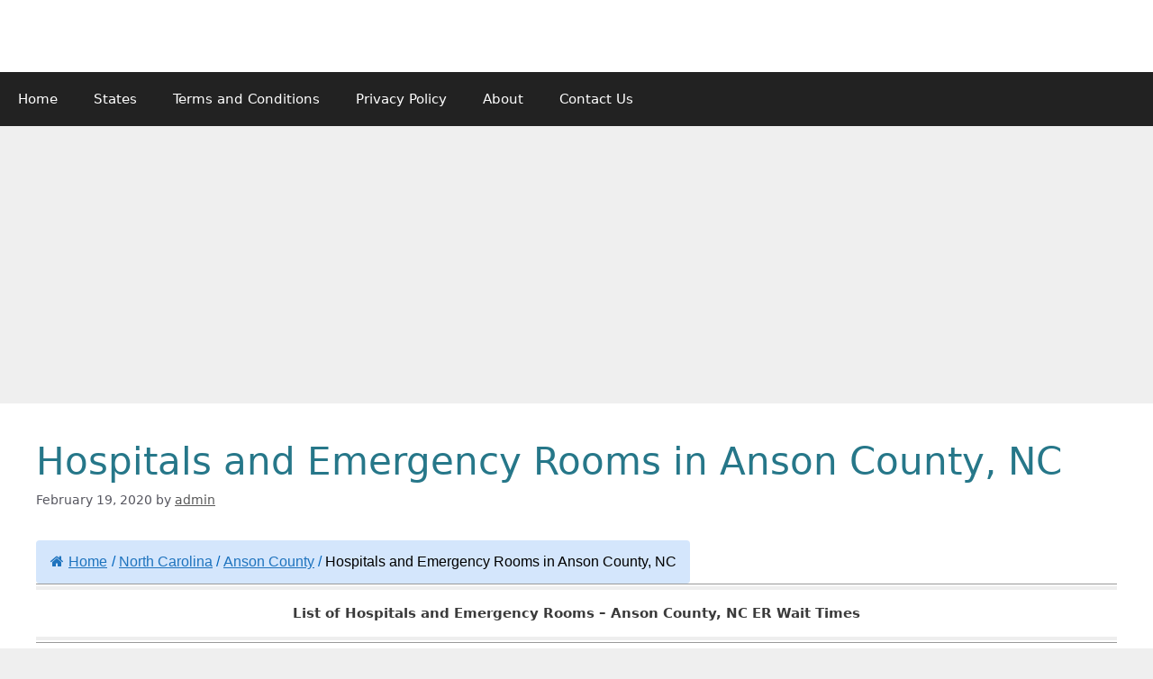

--- FILE ---
content_type: text/html; charset=utf-8
request_url: https://www.google.com/recaptcha/api2/aframe
body_size: 267
content:
<!DOCTYPE HTML><html><head><meta http-equiv="content-type" content="text/html; charset=UTF-8"></head><body><script nonce="8p6QUIhCD3w39jmhlwCNTA">/** Anti-fraud and anti-abuse applications only. See google.com/recaptcha */ try{var clients={'sodar':'https://pagead2.googlesyndication.com/pagead/sodar?'};window.addEventListener("message",function(a){try{if(a.source===window.parent){var b=JSON.parse(a.data);var c=clients[b['id']];if(c){var d=document.createElement('img');d.src=c+b['params']+'&rc='+(localStorage.getItem("rc::a")?sessionStorage.getItem("rc::b"):"");window.document.body.appendChild(d);sessionStorage.setItem("rc::e",parseInt(sessionStorage.getItem("rc::e")||0)+1);localStorage.setItem("rc::h",'1766783166037');}}}catch(b){}});window.parent.postMessage("_grecaptcha_ready", "*");}catch(b){}</script></body></html>